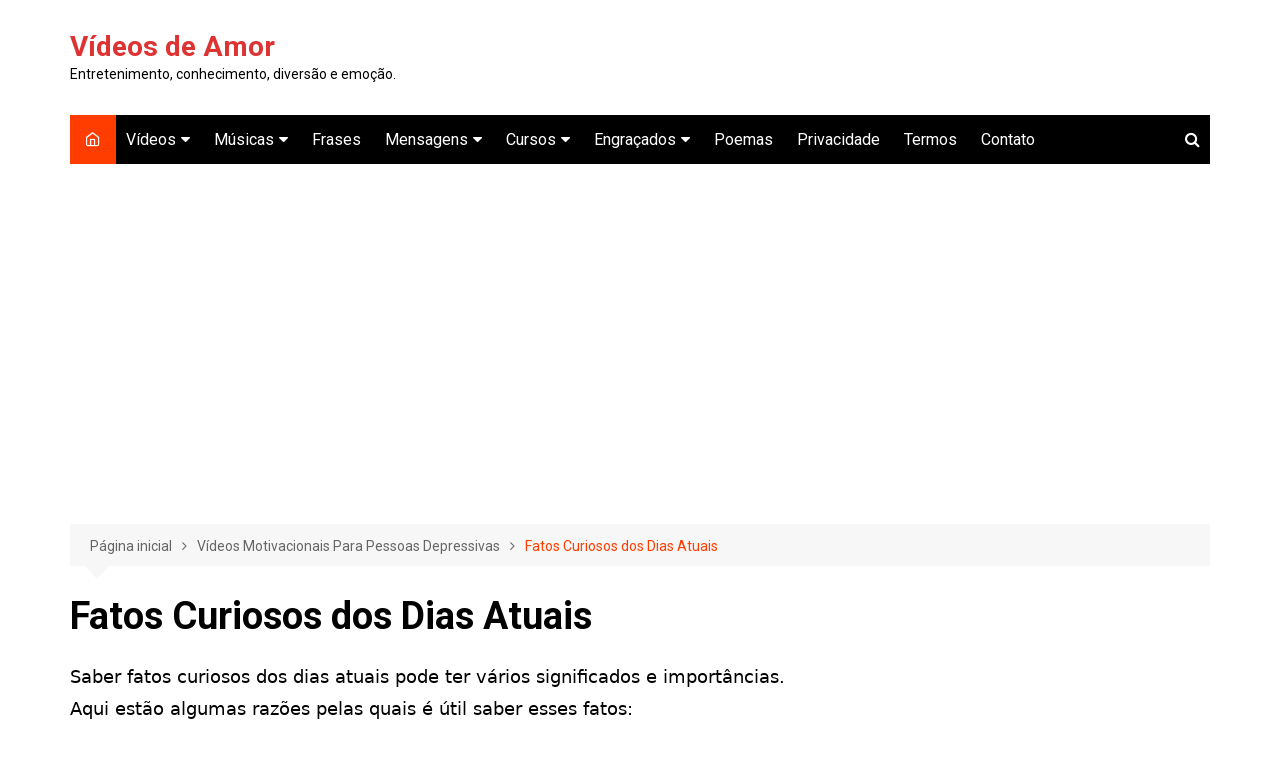

--- FILE ---
content_type: text/html; charset=UTF-8
request_url: https://www.videosdeamor.net.br/fatos-curiosos-dos-dias-atuais/
body_size: 14930
content:
		<!doctype html>
		<html lang="pt-BR">
	 	<head>
		<meta charset="UTF-8">
		<meta name="viewport" content="width=device-width, initial-scale=1">
		<link rel="profile" href="http://gmpg.org/xfn/11">
		<title>Fatos Curiosos dos Dias Atuais &#8211; Vídeos de Amor</title>
<meta name='robots' content='max-image-preview:large' />
<link rel='dns-prefetch' href='//fonts.googleapis.com' />
<link rel="alternate" type="application/rss+xml" title="Feed para Vídeos de Amor &raquo;" href="https://www.videosdeamor.net.br/feed/" />
<link rel="alternate" type="application/rss+xml" title="Feed de comentários para Vídeos de Amor &raquo;" href="https://www.videosdeamor.net.br/comments/feed/" />
<link rel="alternate" type="application/rss+xml" title="Feed de comentários para Vídeos de Amor &raquo; Fatos Curiosos dos Dias Atuais" href="https://www.videosdeamor.net.br/fatos-curiosos-dos-dias-atuais/feed/" />
<link rel="alternate" title="oEmbed (JSON)" type="application/json+oembed" href="https://www.videosdeamor.net.br/wp-json/oembed/1.0/embed?url=https%3A%2F%2Fwww.videosdeamor.net.br%2Ffatos-curiosos-dos-dias-atuais%2F" />
<link rel="alternate" title="oEmbed (XML)" type="text/xml+oembed" href="https://www.videosdeamor.net.br/wp-json/oembed/1.0/embed?url=https%3A%2F%2Fwww.videosdeamor.net.br%2Ffatos-curiosos-dos-dias-atuais%2F&#038;format=xml" />
<style id='wp-img-auto-sizes-contain-inline-css' type='text/css'>
img:is([sizes=auto i],[sizes^="auto," i]){contain-intrinsic-size:3000px 1500px}
/*# sourceURL=wp-img-auto-sizes-contain-inline-css */
</style>

<style id='wp-emoji-styles-inline-css' type='text/css'>

	img.wp-smiley, img.emoji {
		display: inline !important;
		border: none !important;
		box-shadow: none !important;
		height: 1em !important;
		width: 1em !important;
		margin: 0 0.07em !important;
		vertical-align: -0.1em !important;
		background: none !important;
		padding: 0 !important;
	}
/*# sourceURL=wp-emoji-styles-inline-css */
</style>
<link rel='stylesheet' id='wp-block-library-css' href='https://www.videosdeamor.net.br/wp-includes/css/dist/block-library/style.min.css?ver=6.9' type='text/css' media='all' />
<style id='global-styles-inline-css' type='text/css'>
:root{--wp--preset--aspect-ratio--square: 1;--wp--preset--aspect-ratio--4-3: 4/3;--wp--preset--aspect-ratio--3-4: 3/4;--wp--preset--aspect-ratio--3-2: 3/2;--wp--preset--aspect-ratio--2-3: 2/3;--wp--preset--aspect-ratio--16-9: 16/9;--wp--preset--aspect-ratio--9-16: 9/16;--wp--preset--color--black: #000000;--wp--preset--color--cyan-bluish-gray: #abb8c3;--wp--preset--color--white: #ffffff;--wp--preset--color--pale-pink: #f78da7;--wp--preset--color--vivid-red: #cf2e2e;--wp--preset--color--luminous-vivid-orange: #ff6900;--wp--preset--color--luminous-vivid-amber: #fcb900;--wp--preset--color--light-green-cyan: #7bdcb5;--wp--preset--color--vivid-green-cyan: #00d084;--wp--preset--color--pale-cyan-blue: #8ed1fc;--wp--preset--color--vivid-cyan-blue: #0693e3;--wp--preset--color--vivid-purple: #9b51e0;--wp--preset--gradient--vivid-cyan-blue-to-vivid-purple: linear-gradient(135deg,rgb(6,147,227) 0%,rgb(155,81,224) 100%);--wp--preset--gradient--light-green-cyan-to-vivid-green-cyan: linear-gradient(135deg,rgb(122,220,180) 0%,rgb(0,208,130) 100%);--wp--preset--gradient--luminous-vivid-amber-to-luminous-vivid-orange: linear-gradient(135deg,rgb(252,185,0) 0%,rgb(255,105,0) 100%);--wp--preset--gradient--luminous-vivid-orange-to-vivid-red: linear-gradient(135deg,rgb(255,105,0) 0%,rgb(207,46,46) 100%);--wp--preset--gradient--very-light-gray-to-cyan-bluish-gray: linear-gradient(135deg,rgb(238,238,238) 0%,rgb(169,184,195) 100%);--wp--preset--gradient--cool-to-warm-spectrum: linear-gradient(135deg,rgb(74,234,220) 0%,rgb(151,120,209) 20%,rgb(207,42,186) 40%,rgb(238,44,130) 60%,rgb(251,105,98) 80%,rgb(254,248,76) 100%);--wp--preset--gradient--blush-light-purple: linear-gradient(135deg,rgb(255,206,236) 0%,rgb(152,150,240) 100%);--wp--preset--gradient--blush-bordeaux: linear-gradient(135deg,rgb(254,205,165) 0%,rgb(254,45,45) 50%,rgb(107,0,62) 100%);--wp--preset--gradient--luminous-dusk: linear-gradient(135deg,rgb(255,203,112) 0%,rgb(199,81,192) 50%,rgb(65,88,208) 100%);--wp--preset--gradient--pale-ocean: linear-gradient(135deg,rgb(255,245,203) 0%,rgb(182,227,212) 50%,rgb(51,167,181) 100%);--wp--preset--gradient--electric-grass: linear-gradient(135deg,rgb(202,248,128) 0%,rgb(113,206,126) 100%);--wp--preset--gradient--midnight: linear-gradient(135deg,rgb(2,3,129) 0%,rgb(40,116,252) 100%);--wp--preset--font-size--small: 16px;--wp--preset--font-size--medium: 28px;--wp--preset--font-size--large: 32px;--wp--preset--font-size--x-large: 42px;--wp--preset--font-size--larger: 38px;--wp--preset--spacing--20: 0.44rem;--wp--preset--spacing--30: 0.67rem;--wp--preset--spacing--40: 1rem;--wp--preset--spacing--50: 1.5rem;--wp--preset--spacing--60: 2.25rem;--wp--preset--spacing--70: 3.38rem;--wp--preset--spacing--80: 5.06rem;--wp--preset--shadow--natural: 6px 6px 9px rgba(0, 0, 0, 0.2);--wp--preset--shadow--deep: 12px 12px 50px rgba(0, 0, 0, 0.4);--wp--preset--shadow--sharp: 6px 6px 0px rgba(0, 0, 0, 0.2);--wp--preset--shadow--outlined: 6px 6px 0px -3px rgb(255, 255, 255), 6px 6px rgb(0, 0, 0);--wp--preset--shadow--crisp: 6px 6px 0px rgb(0, 0, 0);}:where(.is-layout-flex){gap: 0.5em;}:where(.is-layout-grid){gap: 0.5em;}body .is-layout-flex{display: flex;}.is-layout-flex{flex-wrap: wrap;align-items: center;}.is-layout-flex > :is(*, div){margin: 0;}body .is-layout-grid{display: grid;}.is-layout-grid > :is(*, div){margin: 0;}:where(.wp-block-columns.is-layout-flex){gap: 2em;}:where(.wp-block-columns.is-layout-grid){gap: 2em;}:where(.wp-block-post-template.is-layout-flex){gap: 1.25em;}:where(.wp-block-post-template.is-layout-grid){gap: 1.25em;}.has-black-color{color: var(--wp--preset--color--black) !important;}.has-cyan-bluish-gray-color{color: var(--wp--preset--color--cyan-bluish-gray) !important;}.has-white-color{color: var(--wp--preset--color--white) !important;}.has-pale-pink-color{color: var(--wp--preset--color--pale-pink) !important;}.has-vivid-red-color{color: var(--wp--preset--color--vivid-red) !important;}.has-luminous-vivid-orange-color{color: var(--wp--preset--color--luminous-vivid-orange) !important;}.has-luminous-vivid-amber-color{color: var(--wp--preset--color--luminous-vivid-amber) !important;}.has-light-green-cyan-color{color: var(--wp--preset--color--light-green-cyan) !important;}.has-vivid-green-cyan-color{color: var(--wp--preset--color--vivid-green-cyan) !important;}.has-pale-cyan-blue-color{color: var(--wp--preset--color--pale-cyan-blue) !important;}.has-vivid-cyan-blue-color{color: var(--wp--preset--color--vivid-cyan-blue) !important;}.has-vivid-purple-color{color: var(--wp--preset--color--vivid-purple) !important;}.has-black-background-color{background-color: var(--wp--preset--color--black) !important;}.has-cyan-bluish-gray-background-color{background-color: var(--wp--preset--color--cyan-bluish-gray) !important;}.has-white-background-color{background-color: var(--wp--preset--color--white) !important;}.has-pale-pink-background-color{background-color: var(--wp--preset--color--pale-pink) !important;}.has-vivid-red-background-color{background-color: var(--wp--preset--color--vivid-red) !important;}.has-luminous-vivid-orange-background-color{background-color: var(--wp--preset--color--luminous-vivid-orange) !important;}.has-luminous-vivid-amber-background-color{background-color: var(--wp--preset--color--luminous-vivid-amber) !important;}.has-light-green-cyan-background-color{background-color: var(--wp--preset--color--light-green-cyan) !important;}.has-vivid-green-cyan-background-color{background-color: var(--wp--preset--color--vivid-green-cyan) !important;}.has-pale-cyan-blue-background-color{background-color: var(--wp--preset--color--pale-cyan-blue) !important;}.has-vivid-cyan-blue-background-color{background-color: var(--wp--preset--color--vivid-cyan-blue) !important;}.has-vivid-purple-background-color{background-color: var(--wp--preset--color--vivid-purple) !important;}.has-black-border-color{border-color: var(--wp--preset--color--black) !important;}.has-cyan-bluish-gray-border-color{border-color: var(--wp--preset--color--cyan-bluish-gray) !important;}.has-white-border-color{border-color: var(--wp--preset--color--white) !important;}.has-pale-pink-border-color{border-color: var(--wp--preset--color--pale-pink) !important;}.has-vivid-red-border-color{border-color: var(--wp--preset--color--vivid-red) !important;}.has-luminous-vivid-orange-border-color{border-color: var(--wp--preset--color--luminous-vivid-orange) !important;}.has-luminous-vivid-amber-border-color{border-color: var(--wp--preset--color--luminous-vivid-amber) !important;}.has-light-green-cyan-border-color{border-color: var(--wp--preset--color--light-green-cyan) !important;}.has-vivid-green-cyan-border-color{border-color: var(--wp--preset--color--vivid-green-cyan) !important;}.has-pale-cyan-blue-border-color{border-color: var(--wp--preset--color--pale-cyan-blue) !important;}.has-vivid-cyan-blue-border-color{border-color: var(--wp--preset--color--vivid-cyan-blue) !important;}.has-vivid-purple-border-color{border-color: var(--wp--preset--color--vivid-purple) !important;}.has-vivid-cyan-blue-to-vivid-purple-gradient-background{background: var(--wp--preset--gradient--vivid-cyan-blue-to-vivid-purple) !important;}.has-light-green-cyan-to-vivid-green-cyan-gradient-background{background: var(--wp--preset--gradient--light-green-cyan-to-vivid-green-cyan) !important;}.has-luminous-vivid-amber-to-luminous-vivid-orange-gradient-background{background: var(--wp--preset--gradient--luminous-vivid-amber-to-luminous-vivid-orange) !important;}.has-luminous-vivid-orange-to-vivid-red-gradient-background{background: var(--wp--preset--gradient--luminous-vivid-orange-to-vivid-red) !important;}.has-very-light-gray-to-cyan-bluish-gray-gradient-background{background: var(--wp--preset--gradient--very-light-gray-to-cyan-bluish-gray) !important;}.has-cool-to-warm-spectrum-gradient-background{background: var(--wp--preset--gradient--cool-to-warm-spectrum) !important;}.has-blush-light-purple-gradient-background{background: var(--wp--preset--gradient--blush-light-purple) !important;}.has-blush-bordeaux-gradient-background{background: var(--wp--preset--gradient--blush-bordeaux) !important;}.has-luminous-dusk-gradient-background{background: var(--wp--preset--gradient--luminous-dusk) !important;}.has-pale-ocean-gradient-background{background: var(--wp--preset--gradient--pale-ocean) !important;}.has-electric-grass-gradient-background{background: var(--wp--preset--gradient--electric-grass) !important;}.has-midnight-gradient-background{background: var(--wp--preset--gradient--midnight) !important;}.has-small-font-size{font-size: var(--wp--preset--font-size--small) !important;}.has-medium-font-size{font-size: var(--wp--preset--font-size--medium) !important;}.has-large-font-size{font-size: var(--wp--preset--font-size--large) !important;}.has-x-large-font-size{font-size: var(--wp--preset--font-size--x-large) !important;}
/*# sourceURL=global-styles-inline-css */
</style>

<style id='classic-theme-styles-inline-css' type='text/css'>
/*! This file is auto-generated */
.wp-block-button__link{color:#fff;background-color:#32373c;border-radius:9999px;box-shadow:none;text-decoration:none;padding:calc(.667em + 2px) calc(1.333em + 2px);font-size:1.125em}.wp-block-file__button{background:#32373c;color:#fff;text-decoration:none}
/*# sourceURL=/wp-includes/css/classic-themes.min.css */
</style>
<link rel='stylesheet' id='cream-magazine-style-css' href='https://www.videosdeamor.net.br/wp-content/themes/cream-magazine/style.css?ver=2.0.6' type='text/css' media='all' />
<link rel='stylesheet' id='cream-magazine-fonts-css' href='https://fonts.googleapis.com/css?family=Roboto%3A400%2C400i%2C500%2C500i%2C700%2C700i&#038;subset=latin%2Clatin-ext&#038;ver=6.9' type='text/css' media='all' />
<link rel='stylesheet' id='cream-magazine-main-css' href='https://www.videosdeamor.net.br/wp-content/themes/cream-magazine/assets/dist/css/main.css?ver=2.0.6' type='text/css' media='all' />
<script type="text/javascript" src="https://www.videosdeamor.net.br/wp-includes/js/jquery/jquery.min.js?ver=3.7.1" id="jquery-core-js"></script>
<script type="text/javascript" async='async' src="https://www.videosdeamor.net.br/wp-includes/js/jquery/jquery-migrate.min.js?ver=3.4.1" id="jquery-migrate-js"></script>
<link rel="https://api.w.org/" href="https://www.videosdeamor.net.br/wp-json/" /><link rel="alternate" title="JSON" type="application/json" href="https://www.videosdeamor.net.br/wp-json/wp/v2/posts/22331" /><link rel="EditURI" type="application/rsd+xml" title="RSD" href="https://www.videosdeamor.net.br/xmlrpc.php?rsd" />
<meta name="generator" content="WordPress 6.9" />
<link rel="canonical" href="https://www.videosdeamor.net.br/fatos-curiosos-dos-dias-atuais/" />
<link rel='shortlink' href='https://www.videosdeamor.net.br/?p=22331' />


<!-- This site is optimized with the Schema plugin v1.7.9.6 - https://schema.press -->
<script type="application/ld+json">[{"@context":"http:\/\/schema.org\/","@type":"WPHeader","url":"https:\/\/www.videosdeamor.net.br\/fatos-curiosos-dos-dias-atuais\/","headline":"Fatos Curiosos dos Dias Atuais","description":"Saber fatos curiosos dos dias atuais pode ter vários significados e importâncias. Aqui estão algumas razões pelas quais..."},{"@context":"http:\/\/schema.org\/","@type":"WPFooter","url":"https:\/\/www.videosdeamor.net.br\/fatos-curiosos-dos-dias-atuais\/","headline":"Fatos Curiosos dos Dias Atuais","description":"Saber fatos curiosos dos dias atuais pode ter vários significados e importâncias. Aqui estão algumas razões pelas quais...","copyrightYear":"2020"}]</script>



<!-- This site is optimized with the Schema plugin v1.7.9.6 - https://schema.press -->
<script type="application/ld+json">{"@context":"https:\/\/schema.org\/","@type":"BlogPosting","mainEntityOfPage":{"@type":"WebPage","@id":"https:\/\/www.videosdeamor.net.br\/fatos-curiosos-dos-dias-atuais\/"},"url":"https:\/\/www.videosdeamor.net.br\/fatos-curiosos-dos-dias-atuais\/","headline":"Fatos Curiosos dos Dias Atuais","datePublished":"2020-05-04T10:52:25-03:00","dateModified":"2023-03-16T22:01:10-03:00","publisher":{"@type":"Organization","@id":"https:\/\/www.videosdeamor.net.br\/#organization","name":"Vídeos De Amor","logo":{"@type":"ImageObject","url":"https:\/\/www.videosdeamor.net.br\/wp-content\/uploads\/2017\/10\/vídeos-de-amor-LOGO.png","width":600,"height":60}},"image":{"@type":"ImageObject","url":"https:\/\/www.videosdeamor.net.br\/wp-content\/uploads\/2020\/05\/Fatos-Curiosos-dos-Dias-Atuais.png","width":696,"height":324},"articleSection":"Vídeos Motivacionais Para Pessoas Depressivas","keywords":"Auto-ajuda, Desenvolvimento pessoal, Vídeos","description":"Saber fatos curiosos dos dias atuais pode ter vários significados e importâncias. Aqui estão algumas razões pelas quais é útil saber esses fatos: Consciência e conhecimento: Saber fatos curiosos pode ajudá-lo a se manter atualizado sobre o que está acontecendo no mundo ao seu redor. Isso pode aumentar sua","author":{"@type":"Person","name":"Vídeos De Amor","url":"https:\/\/www.videosdeamor.net.br\/author\/andrepadilha\/","description":"Empresário, blogueiro e amante da vida. Costumo compartilhar de informações de relevãncia para vários públicos, tendo como missão ajudar ao maior número de pessoas que gostam da vida!","image":{"@type":"ImageObject","url":"https:\/\/secure.gravatar.com\/avatar\/ebe03a68b886febbe95825c038db73e56f7829961c806be340d5670cd87e68d2?s=96&d=mm&r=g","height":96,"width":96},"sameAs":["https:\/\/www.videosdeamor.net.br","https:\/\/plus.google.com\/111625347146843485976","https:\/\/www.facebook.com\/videosdeamoremusicas","https:\/\/twitter.com\/videosdeamores"]},"commentCount":"1"}</script>

<link rel="pingback" href="https://www.videosdeamor.net.br/xmlrpc.php">		<style>
							button,
				input[type="button"],
				input[type="reset"],
				input[type="submit"],
				.primary-navigation > ul > li.home-btn,
				.cm_header_lay_three .primary-navigation > ul > li.home-btn,
				.news_ticker_wrap .ticker_head,
				#toTop,
				.section-title h2::after,
				.sidebar-widget-area .widget .widget-title h2::after,
				.footer-widget-container .widget .widget-title h2::after,
				#comments div#respond h3#reply-title::after,
				#comments h2.comments-title:after,
				.post_tags a,
				.owl-carousel .owl-nav button.owl-prev, 
				.owl-carousel .owl-nav button.owl-next,
				.cm_author_widget .author-detail-link a,
				.error_foot form input[type="submit"], 
				.widget_search form input[type="submit"],
				.header-search-container input[type="submit"],
				.trending_widget_carousel .owl-dots button.owl-dot,
				.pagination .page-numbers.current,
				.post-navigation .nav-links .nav-previous a, 
				.post-navigation .nav-links .nav-next a,
				#comments form input[type="submit"],
				footer .widget.widget_search form input[type="submit"]:hover,
				.widget_product_search .woocommerce-product-search button[type="submit"],
				.woocommerce ul.products li.product .button,
				.woocommerce .woocommerce-pagination ul.page-numbers li span.current,
				.woocommerce .product div.summary .cart button.single_add_to_cart_button,
				.woocommerce .product div.woocommerce-tabs div.panel #reviews #review_form_wrapper .comment-form p.form-submit .submit,
				.woocommerce .product section.related > h2::after,
				.woocommerce .cart .button:hover, 
				.woocommerce .cart .button:focus, 
				.woocommerce .cart input.button:hover, 
				.woocommerce .cart input.button:focus, 
				.woocommerce #respond input#submit:hover, 
				.woocommerce #respond input#submit:focus, 
				.woocommerce button.button:hover, 
				.woocommerce button.button:focus, 
				.woocommerce input.button:hover, 
				.woocommerce input.button:focus,
				.woocommerce #respond input#submit.alt:hover, 
				.woocommerce a.button.alt:hover, 
				.woocommerce button.button.alt:hover, 
				.woocommerce input.button.alt:hover,
				.woocommerce a.remove:hover,
				.woocommerce-account .woocommerce-MyAccount-navigation ul li.is-active a,
				.woocommerce a.button:hover, 
				.woocommerce a.button:focus,
				.widget_product_tag_cloud .tagcloud a:hover, 
				.widget_product_tag_cloud .tagcloud a:focus,
				.woocommerce .widget_price_filter .price_slider_wrapper .ui-slider .ui-slider-handle,
				.error_page_top_portion,
				.primary-navigation ul li a span.menu-item-description {

					background-color: #FF3D00;
				}
				

				a:hover,
				.post_title h2 a:hover,
				.post_title h2 a:focus,
				.post_meta li a:hover,
				.post_meta li a:focus,
				ul.social-icons li a[href*=".com"]:hover::before,
				.ticker_carousel .owl-nav button.owl-prev i, 
				.ticker_carousel .owl-nav button.owl-next i,
				.news_ticker_wrap .ticker_items .item a:hover,
				.news_ticker_wrap .ticker_items .item a:focus,
				.cm_banner .post_title h2 a:hover,
				.cm_banner .post_meta li a:hover,
				.cm_middle_post_widget_one .post_title h2 a:hover, 
				.cm_middle_post_widget_one .post_meta li a:hover,
				.cm_middle_post_widget_three .post_thumb .post-holder a:hover,
				.cm_middle_post_widget_three .post_thumb .post-holder a:focus,
				.cm_middle_post_widget_six .middle_widget_six_carousel .item .card .card_content a:hover, 
				.cm_middle_post_widget_six .middle_widget_six_carousel .item .card .card_content a:focus,
				.cm_post_widget_twelve .card .post-holder a:hover, 
				.cm_post_widget_twelve .card .post-holder a:focus,
				.cm_post_widget_seven .card .card_content a:hover, 
				.cm_post_widget_seven .card .card_content a:focus,
				.copyright_section a:hover,
				.footer_nav ul li a:hover,
				.breadcrumb ul li:last-child span,
				.pagination .page-numbers:hover,
				#comments ol.comment-list li article footer.comment-meta .comment-metadata span.edit-link a:hover,
				#comments ol.comment-list li article .reply a:hover,
				.social-share ul li a:hover,
				ul.social-icons li a:hover,
				ul.social-icons li a:focus,
				.woocommerce ul.products li.product a:hover,
				.woocommerce ul.products li.product .price,
				.woocommerce .woocommerce-pagination ul.page-numbers li a.page-numbers:hover,
				.woocommerce div.product p.price, 
				.woocommerce div.product span.price,
				.video_section .video_details .post_title h2 a:hover,
				.primary-navigation.dark li a:hover,
				footer .footer_inner a:hover,
				.footer-widget-container ul.post_meta li:hover span, 
				.footer-widget-container ul.post_meta li:hover a,
				ul.post_meta li a:hover,
				.cm-post-widget-two .big-card .post-holder .post_title h2 a:hover,
				.cm-post-widget-two .big-card .post_meta li a:hover,
				.copyright_section .copyrights a,
				.breadcrumb ul li a:hover, 
				.breadcrumb ul li a:hover span {

					color: #FF3D00;
				}
				
				.ticker_carousel .owl-nav button.owl-prev, 
				.ticker_carousel .owl-nav button.owl-next,
				.error_foot form input[type="submit"], 
				.widget_search form input[type="submit"],
				.pagination .page-numbers:hover,
				#comments form input[type="submit"],
				.social-share ul li a:hover,
				.header-search-container .search-form-entry,
				.widget_product_search .woocommerce-product-search button[type="submit"],
				.woocommerce .woocommerce-pagination ul.page-numbers li span.current,
				.woocommerce .woocommerce-pagination ul.page-numbers li a.page-numbers:hover,
				.woocommerce a.remove:hover,
				.ticker_carousel .owl-nav button.owl-prev:hover, 
				.ticker_carousel .owl-nav button.owl-next:hover,
				footer .widget.widget_search form input[type="submit"]:hover,
				.trending_widget_carousel .owl-dots button.owl-dot,
				.the_content blockquote,
				.widget_tag_cloud .tagcloud a:hover {

					border-color: #FF3D00;
				}
								header .mask {
					background-color: rgba(0,0,0,0.2);
				}
								.site-description {

					color: #000000;
				}
								body {

					font-family: Roboto;
				}
								h1, 
				h2, 
				h3, 
				h4, 
				h5, 
				h6, 
				.site-title {

					font-family: Roboto;
				}
									.entry_cats ul.post-categories li a {

						background-color: #FF3D00;
					}
										.entry_cats ul.post-categories li a {

						color: #fff;
					}
										.entry_cats ul.post-categories li a:hover {

						background-color: #010101;
					}
										.entry_cats ul.post-categories li a:hover {

						color: #fff;
					}
					
				.the_content a,
				.the_content a {

					color: #ff3d00;
				}
								.the_content a:hover,
				.the_content a:hover {

					color: #010101;
				}
						</style>
				<style type="text/css">
					.site-title a {
				color: #dd3333;
			}

			.site-description {
				color: #000000			}
				</style>
		<meta name="redi-version" content="1.2.7" />

<!-- This site is optimized with the Schema plugin v1.7.9.6 - https://schema.press -->
<script type="application/ld+json">{
    "@context": "http://schema.org",
    "@type": "BreadcrumbList",
    "itemListElement": [
        {
            "@type": "ListItem",
            "position": 1,
            "item": {
                "@id": "https://www.videosdeamor.net.br",
                "name": "Home"
            }
        },
        {
            "@type": "ListItem",
            "position": 2,
            "item": {
                "@id": "https://www.videosdeamor.net.br/fatos-curiosos-dos-dias-atuais/",
                "name": "Fatos Curiosos dos Dias Atuais",
                "image": "https://www.videosdeamor.net.br/wp-content/uploads/2020/05/Fatos-Curiosos-dos-Dias-Atuais.png"
            }
        }
    ]
}</script>

<link rel="icon" href="https://www.videosdeamor.net.br/wp-content/uploads/2023/03/cropped-VIDEOS_DE_AMOR_LOGO-32x32.png" sizes="32x32" />
<link rel="icon" href="https://www.videosdeamor.net.br/wp-content/uploads/2023/03/cropped-VIDEOS_DE_AMOR_LOGO-192x192.png" sizes="192x192" />
<link rel="apple-touch-icon" href="https://www.videosdeamor.net.br/wp-content/uploads/2023/03/cropped-VIDEOS_DE_AMOR_LOGO-180x180.png" />
<meta name="msapplication-TileImage" content="https://www.videosdeamor.net.br/wp-content/uploads/2023/03/cropped-VIDEOS_DE_AMOR_LOGO-270x270.png" />
		<style type="text/css" id="wp-custom-css">
			p {font-size: 18px;}
li {font-size: 18px;}
.moretag {color: #ff5722;}
.moretag:hover{color: blue;font-weight: bold;}
.wp-block-button__link {
    color: #fff;
    background-color: #ff5722;
    border-radius: 9px;
    box-shadow: none;
    text-decoration: none;
    padding: calc(0.667em + 2px) calc(1.333em + 9px);
    font-size: 1.125em;		</style>
			</head>
 	 		<body class="wp-singular post-template-default single single-post postid-22331 single-format-standard wp-embed-responsive wp-theme-cream-magazine cm-mobile-content-sidebar right-sidebar">
                        <a class="skip-link screen-reader-text" href="#content">Ir para o conteúdo</a>
         		<div class="page-wrapper">
 	<header class="general-header cm-header-style-one">
        <div class="cm-container">
        <div class="logo-container">
            <div class="row align-items-center">
                <div class="cm-col-lg-4 cm-col-12">
                     		<div class="logo">
 			                    <span class="site-title"><a href="https://www.videosdeamor.net.br/" rel="home">Vídeos de Amor</a></span>
                    	                <p class="site-description">Entretenimento, conhecimento, diversão e emoção.</p>
					        </div><!-- .logo -->
 		                </div><!-- .col -->
                            </div><!-- .row -->
        </div><!-- .logo-container -->
        <nav class="main-navigation">
            <div id="main-nav" class="primary-navigation">
                <ul id="menu-menu-do-site" class=""><li class="home-btn"><a href="https://www.videosdeamor.net.br/"><i class="feather icon-home" aria-hidden="true"></i></a></li><li id="menu-item-11746" class="menu-item menu-item-type-taxonomy menu-item-object-category menu-item-has-children menu-item-11746"><a target="_blank" href="https://www.videosdeamor.net.br/category/videos-legais-do-zap/" title="Vídeos legais">Vídeos</a>
<ul class="sub-menu">
	<li id="menu-item-8846" class="menu-item menu-item-type-taxonomy menu-item-object-category menu-item-8846"><a target="_blank" href="https://www.videosdeamor.net.br/category/videos-romanticos-de-amor/">Vídeos românticos de amor</a></li>
	<li id="menu-item-1842" class="menu-item menu-item-type-taxonomy menu-item-object-category menu-item-1842"><a target="_blank" href="https://www.videosdeamor.net.br/category/videos-de-amor-romanticos/">Vídeos de amor românticos</a></li>
	<li id="menu-item-1843" class="menu-item menu-item-type-taxonomy menu-item-object-category menu-item-1843"><a target="_blank" href="https://www.videosdeamor.net.br/category/videos-romanticos-com-amor/">Vídeos românticos com amor</a></li>
	<li id="menu-item-11307" class="menu-item menu-item-type-taxonomy menu-item-object-category current-post-ancestor current-menu-parent current-post-parent menu-item-11307"><a target="_blank" href="https://www.videosdeamor.net.br/category/videos-motivacionais-para-pessoas-depressivas/">Vídeos motivacionais</a></li>
	<li id="menu-item-16565" class="menu-item menu-item-type-taxonomy menu-item-object-category menu-item-16565"><a target="_blank" href="https://www.videosdeamor.net.br/category/videos-legais-do-zap/">Vídeos Legais Do Zap</a></li>
</ul>
</li>
<li id="menu-item-14665" class="menu-item menu-item-type-taxonomy menu-item-object-category menu-item-has-children menu-item-14665"><a target="_blank" href="https://www.videosdeamor.net.br/category/musicas-romanticas-internacionais/" title="Músicas românticas internacionais">Músicas</a>
<ul class="sub-menu">
	<li id="menu-item-16877" class="menu-item menu-item-type-taxonomy menu-item-object-category menu-item-16877"><a target="_blank" href="https://www.videosdeamor.net.br/category/videos-de-henrique-e-juliano/">Vídeos De Henrique e Juliano</a></li>
	<li id="menu-item-1844" class="menu-item menu-item-type-taxonomy menu-item-object-category menu-item-1844"><a target="_blank" href="https://www.videosdeamor.net.br/category/videos-de-musica-romantica/">Vídeos de música</a></li>
</ul>
</li>
<li id="menu-item-6836" class="menu-item menu-item-type-taxonomy menu-item-object-category menu-item-6836"><a target="_blank" href="https://www.videosdeamor.net.br/category/frases-de-amor-em-video/" title="Frases de amor em vídeo">Frases</a></li>
<li id="menu-item-13890" class="menu-item menu-item-type-taxonomy menu-item-object-category menu-item-has-children menu-item-13890"><a target="_blank" href="https://www.videosdeamor.net.br/category/mensagens-de-amor-para-namorada/" title="Mensagens de amor">Mensagens</a>
<ul class="sub-menu">
	<li id="menu-item-19894" class="menu-item menu-item-type-taxonomy menu-item-object-category menu-item-19894"><a target="_blank" href="https://www.videosdeamor.net.br/category/mensagens-de-amor-para-namorada/">Mensagens de amor para namorada</a></li>
	<li id="menu-item-19896" class="menu-item menu-item-type-taxonomy menu-item-object-category menu-item-19896"><a target="_blank" href="https://www.videosdeamor.net.br/category/mensagens-de-natal/">Mensagens de Natal</a></li>
	<li id="menu-item-19895" class="menu-item menu-item-type-taxonomy menu-item-object-category menu-item-19895"><a target="_blank" href="https://www.videosdeamor.net.br/category/mensagens-de-ano-novo/">Mensagens de ano novo</a></li>
</ul>
</li>
<li id="menu-item-6523" class="menu-item menu-item-type-taxonomy menu-item-object-category menu-item-has-children menu-item-6523"><a target="_blank" href="https://www.videosdeamor.net.br/category/videos-de-cursos-online/" title="Vídeos de cursos online">Cursos</a>
<ul class="sub-menu">
	<li id="menu-item-14823" class="menu-item menu-item-type-taxonomy menu-item-object-category menu-item-14823"><a target="_blank" href="https://www.videosdeamor.net.br/category/videos-de-emagrecimento-com-reeducacao-alimentar/">Emagrecer</a></li>
</ul>
</li>
<li id="menu-item-4105" class="menu-item menu-item-type-taxonomy menu-item-object-category menu-item-has-children menu-item-4105"><a target="_blank" href="https://www.videosdeamor.net.br/category/videos-engracados-do-youtube/" title="Vídeos engraçados">Engraçados</a>
<ul class="sub-menu">
	<li id="menu-item-16566" class="menu-item menu-item-type-taxonomy menu-item-object-category menu-item-16566"><a target="_blank" href="https://www.videosdeamor.net.br/category/videos-engracados-do-youtube/">Vídeos Engraçados Do Youtube</a></li>
</ul>
</li>
<li id="menu-item-12857" class="menu-item menu-item-type-taxonomy menu-item-object-category menu-item-12857"><a target="_blank" href="https://www.videosdeamor.net.br/category/poemas-de-amor-para-namorada/" title="Poemas de amor">Poemas</a></li>
<li id="menu-item-26200" class="menu-item menu-item-type-post_type menu-item-object-page menu-item-privacy-policy menu-item-26200"><a target="_blank" rel="privacy-policy" href="https://www.videosdeamor.net.br/politica-de-privacidade/" title="Política de Privacidade">Privacidade</a></li>
<li id="menu-item-26202" class="menu-item menu-item-type-post_type menu-item-object-page menu-item-26202"><a target="_blank" href="https://www.videosdeamor.net.br/termos-e-condicoes/" title="Termos e Condições">Termos</a></li>
<li id="menu-item-26201" class="menu-item menu-item-type-post_type menu-item-object-page menu-item-26201"><a target="_blank" href="https://www.videosdeamor.net.br/contato/" title="Página de Contato">Contato</a></li>
</ul>            </div><!-- .primary-navigation -->
            <div class="header-search-container">
                <div class="search-form-entry">
                    <form role="search" class="cm-search-form" method="get" action="https://www.videosdeamor.net.br/"><input type="search" name="s" placeholder="Escreva aqui" value"" ><button type="submit" class="cm-submit-btn"><i class="feather icon-search"></i></button></form>                </div><!-- // search-form-entry -->
            </div><!-- .search-container -->
        </nav><!-- .main-navigation -->
    </div><!-- .cm-container -->
</header><!-- .general-header --> 		<div id="content" class="site-content">
		    <div class="cm-container">
        <div class="inner-page-wrapper">
            <div id="primary" class="content-area">
                <main id="main" class="site-main">
                    <br><script async src="https://pagead2.googlesyndication.com/pagead/js/adsbygoogle.js?client=ca-pub-5956085430637530"
     crossorigin="anonymous"></script>
<!-- SVDAPOSTS -->
<ins class="adsbygoogle"
     style="display:block;background-color:transparent"
     data-ad-client="ca-pub-5956085430637530"
     data-ad-slot="6279631334"
     data-ad-format="auto"
     data-full-width-responsive="true"></ins>
<script>
     (adsbygoogle = window.adsbygoogle || []).push({});
</script><br>
                    <div class="cm_post_page_lay_wrap">
                         			<div class="breadcrumb">
	            <nav role="navigation" aria-label="Caminhos de navegação" class="breadcrumb-trail breadcrumbs" itemprop="breadcrumb"><ul class="trail-items" itemscope itemtype="http://schema.org/BreadcrumbList"><meta name="numberOfItems" content="3" /><meta name="itemListOrder" content="Ascending" /><li itemprop="itemListElement" itemscope itemtype="http://schema.org/ListItem" class="trail-item trail-begin"><a href="https://www.videosdeamor.net.br/" rel="home" itemprop="item"><span itemprop="name">Página inicial</span></a><meta itemprop="position" content="1" /></li><li itemprop="itemListElement" itemscope itemtype="http://schema.org/ListItem" class="trail-item"><a href="https://www.videosdeamor.net.br/category/videos-motivacionais-para-pessoas-depressivas/" itemprop="item"><span itemprop="name">Vídeos Motivacionais Para Pessoas Depressivas</span></a><meta itemprop="position" content="2" /></li><li itemprop="itemListElement" itemscope itemtype="http://schema.org/ListItem" class="trail-item trail-end"><a href="https://www.videosdeamor.net.br/fatos-curiosos-dos-dias-atuais" itemprop="item"><span itemprop="name">Fatos Curiosos dos Dias Atuais</span></a><meta itemprop="position" content="3" /></li></ul></nav>	        </div><!-- .breadcrumb -->
 			                        <div class="single-container">
                            <div class="row">  
                                <div class="cm-col-lg-8 cm-col-12 sticky_portion cm-order-1-mobile-tablet">
                                    <div class="content-entry">
	<article id="post-22331" class="post-detail post-22331 post type-post status-publish format-standard has-post-thumbnail hentry category-videos-motivacionais-para-pessoas-depressivas tag-auto-ajuda tag-desenvolvimento-pessoal tag-videos">
	    <div class="the_title">
	        <h1>Fatos Curiosos dos Dias Atuais</h1>
	    </div><!-- .the_title -->
	    			<div class="cm-post-meta">
				<ul class="post_meta">
							        </ul><!-- .post_meta -->
		    </div><!-- .meta -->
				    	    <div class="the_content">
	    	<p>Saber fatos curiosos dos dias atuais pode ter vários significados e importâncias. Aqui estão algumas razões pelas quais é útil saber esses fatos:</p>
<p>Consciência e conhecimento: Saber fatos curiosos pode ajudá-lo a se manter atualizado sobre <a href="https://g1.globo.com/mundo/" target="_blank" rel="noopener">o que está acontecendo no mundo</a> ao seu redor. Isso pode aumentar sua consciência e conhecimento sobre eventos importantes ou tendências que afetam sua vida e comunidade.</p>
<p>Conversas e conexões sociais: Pode ser um ótimo ponto de partida para conversas e conexões sociais. Você pode compartilhar fatos interessantes com amigos, familiares e colegas, o que pode levar a conversas significativas e relacionamentos mais profundos.</p>
<p>Diversão e entretenimento: Aprender fatos curiosos pode ser divertido e entretenido. Pode ajudá-lo a aprender coisas novas, <a href="https://brainly.com.br/tarefa/28522917" target="_blank" rel="noopener">ampliar sua compreensão do mundo</a> e expandir seus interesses.</p>
<p>Desenvolvimento pessoal: Saber fatos curiosos pode ser uma forma de desenvolvimento pessoal. Ao aprender novos fatos e informações, você pode desenvolver habilidades de pesquisa, curiosidade intelectual e criatividade.</p>
<p>Compreensão e empatia: Saber fatos curiosos sobre outras culturas e comunidades pode ajudá-lo a compreendê-las melhor e a cultivar empatia. Isso pode levar a uma maior compreensão e tolerância em relação às diferenças culturais e étnicas.</p>
<p>Estímulo à criatividade: Pode estimular sua criatividade e imaginação. Isso pode levar a novas ideias e projetos criativos em sua vida pessoal ou profissional.</p>
<p>Desenvolvimento de habilidades de comunicação: Compartilhar fatos curiosos pode ajudá-lo a desenvolver habilidades de comunicação. Você pode aprender a explicar informações complexas de maneira clara e acessível para outras pessoas.</p>
<p>Inspiração para ação: Pode inspirá-lo a agir e fazer a diferença. Você pode se sentir motivado a ajudar em uma causa social ou a fazer mudanças positivas em sua comunidade.</p>
<p>Aumento da inteligência emocional: Saber fatos curiosos pode aumentar sua inteligência emocional. Isso pode ajudá-lo a se conectar melhor com as pessoas, entender melhor as emoções dos outros e gerenciar melhor suas próprias emoções.</p>
<p>Melhoria da memória: Pode melhorar sua memória. Aprender novas informações pode ajudar a fortalecer as conexões neurais em seu cérebro, o que pode melhorar sua capacidade de lembrar informações importantes.</p>
<p>Em geral, saber fatos curiosos dos dias atuais pode ser uma maneira divertida e útil de se manter informado e envolvido no mundo ao seu redor. Além disso, pode levar a uma variedade de benefícios pessoais, sociais e profissionais que podem melhorar sua qualidade de vida e felicidade.</p>
<p><iframe title="105 Curiosidades Que Precisei Checar Para Acreditar" width="640" height="360" src="https://www.youtube.com/embed/XQdzHcjQusI?feature=oembed" frameborder="0" allow="accelerometer; autoplay; clipboard-write; encrypted-media; gyroscope; picture-in-picture; web-share" referrerpolicy="strict-origin-when-cross-origin" allowfullscreen></iframe></p>
<h2>Fatos Curiosos dos Dias Atuais</h2>
<p>Aqui estão alguns fatos curiosos dos dias atuais:</p>
<ul>
<li>A Dinamarca é o país mais feliz do mundo, de acordo com o Relatório Mundial da Felicidade da ONU de 2021.</li>
<li>O Google processa mais de 3,5 bilhões de pesquisas por dia.</li>
<li>O site de streaming de música Spotify tem mais de 345 milhões de usuários ativos mensais.</li>
<li>Mais de 90% dos dispositivos móveis do mundo usam o sistema operacional Android, desenvolvido pelo Google.</li>
<li>A SpaceX, empresa de exploração espacial do bilionário Elon Musk, se tornou a primeira empresa privada a enviar astronautas para o espaço em uma missão tripulada.</li>
<li>Em 2020, a Tesla, outra empresa de Musk, se tornou a montadora de carros mais valiosa do mundo em valor de mercado.</li>
<li>A pandemia de COVID-19 afetou drasticamente a economia global, levando a um aumento acentuado no número de pessoas desempregadas em todo o mundo.</li>
<li>A rainha Elizabeth II do Reino Unido tem mais de 95 anos e é a monarca reinante mais longeva da história britânica.</li>
<li>O filme &#8220;Nomadland&#8221; ganhou o prêmio de Melhor Filme no Oscar de 2021, tornando-se o primeiro filme dirigido por uma mulher asiática a ganhar o prêmio.</li>
<li>O veganismo e o vegetarianismo estão se tornando cada vez mais populares em todo o mundo, com muitas pessoas buscando uma dieta mais saudável e sustentável.</li>
</ul>
<p>A cada dia surgem novas descobertas e acontecimentos interessantes em todo o mundo, e ficar atualizado sobre essas informações pode ser uma forma divertida e útil de aprender sobre o mundo em que vivemos.</p>
<ul>
<li>A Finlândia é o país mais seguro do mundo, de acordo com o Índice Global da Paz de 2020.</li>
<li>Em 2020, o WhatsApp atingiu a marca de 2 bilhões de usuários ativos em todo o mundo.</li>
<li>A Apple se tornou a primeira empresa de capital aberto a atingir um valor de mercado de US $ 2 trilhões em agosto de 2020.</li>
<li>Em 2019, a ativista sueca Greta Thunberg foi indicada para o Prêmio Nobel da Paz por seu ativismo em relação à crise climática.</li>
<li>A NASA está planejando enviar humanos para Marte na década de 2030, em uma missão conhecida como &#8220;Programa Artemis&#8221;.</li>
<li>A pandemia de COVID-19 levou a uma rápida transição para o trabalho remoto, com muitas empresas adotando o trabalho remoto em tempo integral ou em tempo parcial.</li>
<li>O TikTok, um aplicativo de compartilhamento de vídeo, se tornou extremamente popular em todo o mundo, especialmente entre a geração mais jovem.</li>
<li>O Bitcoin, uma criptomoeda descentralizada, atingiu um recorde histórico em abril de 2021, com um valor de mais de US $ 60.000 por unidade.</li>
<li>A pandemia de COVID-19 levou a um aumento acentuado no número de pessoas que adotam animais de estimação, com muitos abrigos de animais relatando um aumento na demanda.</li>
<li>A Índia recentemente ultrapassou a China como o país mais populoso do mundo, com uma população de mais de 1,3 bilhão de pessoas.</li>
</ul>
<p>Estes são apenas mais alguns exemplos de fatos curiosos dos dias atuais. Pode ser uma maneira fascinante de entender a sociedade e o progresso humano.</p>
<ul>
<li>Em maio de 2021, a China lançou com sucesso sua primeira missão tripulada para sua nova estação espacial, que está prevista para ser concluída em 2022.</li>
<li>Em 2021, Jeff Bezos, fundador da Amazon, anunciou que deixaria seu cargo como CEO da empresa para se concentrar em outros projetos, incluindo a Blue Origin, sua empresa de turismo espacial.</li>
<li>Em janeiro de 2021, Kamala Harris se tornou a primeira mulher, a primeira pessoa negra e a primeira pessoa de ascendência sul-asiática a ser eleita vice-presidente dos Estados Unidos.</li>
<li>Em 2021, o rover Perseverance da NASA pousou com sucesso em Marte, iniciando uma missão para procurar sinais de vida passada no planeta vermelho.</li>
<li>A indústria da tecnologia continuou a crescer rapidamente em 2021, com empresas como Amazon, Apple, Facebook e Alphabet (empresa-mãe do Google) tendo um valor de mercado combinado de quase US $ 8 trilhões.</li>
<li>A pandemia de COVID-19 levou a uma série de inovações em tecnologia, incluindo vacinas de RNA mensageiro, testes rápidos e o uso de inteligência artificial para rastrear a propagação do vírus.</li>
<li>Em 2020, a Black Lives Matter se tornou um movimento global em resposta à morte de George Floyd e outros afro-americanos desarmados nas mãos da polícia.</li>
<li>Em 2021, a ONU anunciou que a temperatura global média pode atingir o limite crítico de 1,5 graus Celsius acima dos níveis pré-industriais nos próximos anos, tornando ainda mais urgente a necessidade de reduzir as emissões de gases de efeito estufa.</li>
<li>A gigante chinesa de tecnologia Huawei enfrentou uma série de restrições comerciais nos Estados Unidos e em outros países em 2020 e 2021, o que levou a uma queda significativa nas vendas de smartphones da empresa.</li>
<li>O movimento #MeToo, que começou em 2017 em resposta a alegações de assédio sexual contra Harvey Weinstein e outros, continuou a influenciar a cultura em 2021, levando a uma série de mudanças nas indústrias de entretenimento, política e negócios.</li>
</ul>
<p>Veja também:</p>
<ul>
<li><a href="https://www.videosdeamor.net.br/6-coisas-que-voce-deve-manter-em-segredo/">Coisas que Você Deve Manter em Segredo</a></li>
</ul>
	    </div><!-- .the_content -->
	    					<div class="post_tags">
						<a href="https://www.videosdeamor.net.br/tag/auto-ajuda/" rel="tag">Auto-ajuda</a><a href="https://www.videosdeamor.net.br/tag/desenvolvimento-pessoal/" rel="tag">Desenvolvimento pessoal</a><a href="https://www.videosdeamor.net.br/tag/videos/" rel="tag">Vídeos</a>					</div><!-- .post_tags -->
						</article><!-- #post-22331 -->
</div><!-- .content-entry -->
	<nav class="navigation post-navigation" aria-label="Posts">
		<h2 class="screen-reader-text">Navegação de Post</h2>
		<div class="nav-links"><div class="nav-previous"><a href="https://www.videosdeamor.net.br/terceira-guerra-mundial/" rel="prev">Anterior</a></div><div class="nav-next"><a href="https://www.videosdeamor.net.br/como-ajudar-alguem/" rel="next">Próximo</a></div></div>
	</nav>    <section class="cm_related_post_container">
        <div class="section_inner">
        	        		<div class="section-title">
	                <h2>Veja mais!</h2>
	            </div><!-- .section-title -->
        		            <div class="row">
            						<div class="cm-col-lg-6 cm-col-md-6 cm-col-12">
	                    <div class="card">
					       <div class="post_thumb">
						       		 	<a href="https://www.videosdeamor.net.br/os-perigos-da-paixao-que-cega/">
	 		<figure class="imghover image-holder" style="padding-bottom: 55.555555555556%;">
			 	<img class="lazy-image" src="" data-src="https://www.videosdeamor.net.br/wp-content/uploads/2024/01/Os-Perigos-da-Paixao-Que-Cega.jpg" data-srcset="https://www.videosdeamor.net.br/wp-content/uploads/2024/01/Os-Perigos-da-Paixao-Que-Cega.jpg 450w, https://www.videosdeamor.net.br/wp-content/uploads/2024/01/Os-Perigos-da-Paixao-Que-Cega-300x167.jpg 300w, https://www.videosdeamor.net.br/wp-content/uploads/2024/01/Os-Perigos-da-Paixao-Que-Cega-150x83.jpg 150w" sizes="(max-width: 450px) 100vw, 450px" alt="Os Perigos da Paixão Que Cega" width="450" height="250">
			 	<noscript>
			 		<img src="https://www.videosdeamor.net.br/wp-content/uploads/2024/01/Os-Perigos-da-Paixao-Que-Cega.jpg" srcset="https://www.videosdeamor.net.br/wp-content/uploads/2024/01/Os-Perigos-da-Paixao-Que-Cega.jpg 450w, https://www.videosdeamor.net.br/wp-content/uploads/2024/01/Os-Perigos-da-Paixao-Que-Cega-300x167.jpg 300w, https://www.videosdeamor.net.br/wp-content/uploads/2024/01/Os-Perigos-da-Paixao-Que-Cega-150x83.jpg 150w" class="image-fallback" alt="Os Perigos da Paixão Que Cega">
			 	</noscript>
		 	</figure>
	 	</a>
							        </div><!-- .post_thumb.imghover -->
					        <div class="card_content">
				       							                <div class="post_title">
				                    <h2><a href="https://www.videosdeamor.net.br/os-perigos-da-paixao-que-cega/">Os Perigos da Paixão Que Cega</a></h2>
				                </div><!-- .post_title -->
				                			<div class="cm-post-meta">
				<ul class="post_meta">
							        </ul><!-- .post_meta -->
		    </div><!-- .meta -->
				 
					        </div><!-- .card_content -->
					    </div><!-- .card -->
	                </div><!-- .col -->
										<div class="cm-col-lg-6 cm-col-md-6 cm-col-12">
	                    <div class="card">
					       <div class="post_thumb">
						       		 	<a href="https://www.videosdeamor.net.br/como-anda-a-sua-saude-mental/">
	 		<figure class="imghover image-holder" style="padding-bottom: 55.555555555556%;">
			 	<img class="lazy-image" src="" data-src="https://www.videosdeamor.net.br/wp-content/uploads/2024/01/Como-Anda-a-Sua-Saude-Mental.jpg" data-srcset="https://www.videosdeamor.net.br/wp-content/uploads/2024/01/Como-Anda-a-Sua-Saude-Mental.jpg 450w, https://www.videosdeamor.net.br/wp-content/uploads/2024/01/Como-Anda-a-Sua-Saude-Mental-300x167.jpg 300w, https://www.videosdeamor.net.br/wp-content/uploads/2024/01/Como-Anda-a-Sua-Saude-Mental-150x83.jpg 150w" sizes="(max-width: 450px) 100vw, 450px" alt="Como Anda a Sua Saúde Mental" width="450" height="250">
			 	<noscript>
			 		<img src="https://www.videosdeamor.net.br/wp-content/uploads/2024/01/Como-Anda-a-Sua-Saude-Mental.jpg" srcset="https://www.videosdeamor.net.br/wp-content/uploads/2024/01/Como-Anda-a-Sua-Saude-Mental.jpg 450w, https://www.videosdeamor.net.br/wp-content/uploads/2024/01/Como-Anda-a-Sua-Saude-Mental-300x167.jpg 300w, https://www.videosdeamor.net.br/wp-content/uploads/2024/01/Como-Anda-a-Sua-Saude-Mental-150x83.jpg 150w" class="image-fallback" alt="Como Anda a Sua Saúde Mental">
			 	</noscript>
		 	</figure>
	 	</a>
							        </div><!-- .post_thumb.imghover -->
					        <div class="card_content">
				       							                <div class="post_title">
				                    <h2><a href="https://www.videosdeamor.net.br/como-anda-a-sua-saude-mental/">Como Anda a Sua Saúde Mental</a></h2>
				                </div><!-- .post_title -->
				                			<div class="cm-post-meta">
				<ul class="post_meta">
							        </ul><!-- .post_meta -->
		    </div><!-- .meta -->
				 
					        </div><!-- .card_content -->
					    </div><!-- .card -->
	                </div><!-- .col -->
										<div class="cm-col-lg-6 cm-col-md-6 cm-col-12">
	                    <div class="card">
					       <div class="post_thumb">
						       		 	<a href="https://www.videosdeamor.net.br/existe-amizade-verdadeira/">
	 		<figure class="imghover image-holder" style="padding-bottom: 55.555555555556%;">
			 	<img class="lazy-image" src="" data-src="https://www.videosdeamor.net.br/wp-content/uploads/2023/12/Existe-amizade-verdadeira.jpg" data-srcset="https://www.videosdeamor.net.br/wp-content/uploads/2023/12/Existe-amizade-verdadeira.jpg 450w, https://www.videosdeamor.net.br/wp-content/uploads/2023/12/Existe-amizade-verdadeira-300x167.jpg 300w, https://www.videosdeamor.net.br/wp-content/uploads/2023/12/Existe-amizade-verdadeira-150x83.jpg 150w" sizes="(max-width: 450px) 100vw, 450px" alt="Existe amizade verdadeira" width="450" height="250">
			 	<noscript>
			 		<img src="https://www.videosdeamor.net.br/wp-content/uploads/2023/12/Existe-amizade-verdadeira.jpg" srcset="https://www.videosdeamor.net.br/wp-content/uploads/2023/12/Existe-amizade-verdadeira.jpg 450w, https://www.videosdeamor.net.br/wp-content/uploads/2023/12/Existe-amizade-verdadeira-300x167.jpg 300w, https://www.videosdeamor.net.br/wp-content/uploads/2023/12/Existe-amizade-verdadeira-150x83.jpg 150w" class="image-fallback" alt="Existe amizade verdadeira">
			 	</noscript>
		 	</figure>
	 	</a>
							        </div><!-- .post_thumb.imghover -->
					        <div class="card_content">
				       							                <div class="post_title">
				                    <h2><a href="https://www.videosdeamor.net.br/existe-amizade-verdadeira/">Existe Amizade Verdadeira?</a></h2>
				                </div><!-- .post_title -->
				                			<div class="cm-post-meta">
				<ul class="post_meta">
							        </ul><!-- .post_meta -->
		    </div><!-- .meta -->
				 
					        </div><!-- .card_content -->
					    </div><!-- .card -->
	                </div><!-- .col -->
										<div class="cm-col-lg-6 cm-col-md-6 cm-col-12">
	                    <div class="card">
					       <div class="post_thumb">
						       		 	<a href="https://www.videosdeamor.net.br/video-motivacional-para-casais/">
	 		<figure class="imghover image-holder" style="padding-bottom: 55.555555555556%;">
			 	<img class="lazy-image" src="" data-src="https://www.videosdeamor.net.br/wp-content/uploads/2023/06/Video-Motivacional-para-Casais.jpg" data-srcset="https://www.videosdeamor.net.br/wp-content/uploads/2023/06/Video-Motivacional-para-Casais.jpg 450w, https://www.videosdeamor.net.br/wp-content/uploads/2023/06/Video-Motivacional-para-Casais-300x167.jpg 300w, https://www.videosdeamor.net.br/wp-content/uploads/2023/06/Video-Motivacional-para-Casais-150x83.jpg 150w" sizes="(max-width: 450px) 100vw, 450px" alt="Vídeo Motivacional para Casais" width="450" height="250">
			 	<noscript>
			 		<img src="https://www.videosdeamor.net.br/wp-content/uploads/2023/06/Video-Motivacional-para-Casais.jpg" srcset="https://www.videosdeamor.net.br/wp-content/uploads/2023/06/Video-Motivacional-para-Casais.jpg 450w, https://www.videosdeamor.net.br/wp-content/uploads/2023/06/Video-Motivacional-para-Casais-300x167.jpg 300w, https://www.videosdeamor.net.br/wp-content/uploads/2023/06/Video-Motivacional-para-Casais-150x83.jpg 150w" class="image-fallback" alt="Vídeo Motivacional para Casais">
			 	</noscript>
		 	</figure>
	 	</a>
							        </div><!-- .post_thumb.imghover -->
					        <div class="card_content">
				       							                <div class="post_title">
				                    <h2><a href="https://www.videosdeamor.net.br/video-motivacional-para-casais/">Vídeo Motivacional para Casais</a></h2>
				                </div><!-- .post_title -->
				                			<div class="cm-post-meta">
				<ul class="post_meta">
							        </ul><!-- .post_meta -->
		    </div><!-- .meta -->
				 
					        </div><!-- .card_content -->
					    </div><!-- .card -->
	                </div><!-- .col -->
					            </div><!-- .row -->
        </div><!-- .section_inner -->
    </section><!-- .cm-post-widget-three -->
    
<div id="comments" class="comments-area">

			<h2 class="comments-title">
			Um comentário em &ldquo;<span>Fatos Curiosos dos Dias Atuais</span>&rdquo;		</h2><!-- .comments-title -->

		
		<ol class="comment-list">
					<li id="comment-1551" class="pingback even thread-even depth-1">
			<div class="comment-body">
				Pingback: <a href="https://www.videosdeamor.net.br/6-coisas-que-voce-deve-manter-em-segredo/" class="url" rel="ugc">Coisas Que Você Deve Manter em Segredo - Vídeos De Amor</a> 			</div>
		</li><!-- #comment-## -->
		</ol><!-- .comment-list -->

					<p class="no-comments">Comentários estão encerrado.</p>
			
</div><!-- #comments -->
                                </div><!-- .col -->
                                <div class="cm-col-lg-4 cm-col-12 sticky_portion cm-order-2-mobile-tablet">
	<aside id="secondary" class="sidebar-widget-area">
			</aside><!-- #secondary -->
</div><!-- .col.sticky_portion -->                            </div><!-- .row -->
                        </div><!-- .single-container -->
                    </div><!-- .cm_post_page_lay_wrap -->
                </main><!-- #main.site-main -->
            </div><!-- #primary.content-area -->
        </div><!-- .inner-page-wrapper -->
    </div><!-- .cm-container -->
    	</div><!-- #content.site-content -->
	 		<footer class="footer">
	        <div class="footer_inner">
	            <div class="cm-container">
 		 		<div class="row footer-widget-container hide-tablet hide-mobile">
 		        <div class="cm-col-lg-4 cm-col-12">
            <div class="blocks">
                            </div><!-- .blocks -->
        </div><!-- .cm-col-->
		        <div class="cm-col-lg-4 cm-col-12">
            <div class="blocks">
                
		<div id="recent-posts-4" class="widget widget_recent_entries">
		<div class="widget-title"><h2>Posts recentes</h2></div>
		<ul>
											<li>
					<a href="https://www.videosdeamor.net.br/historia-de-amor-com-final-feliz/">História de Amor com Final Feliz</a>
									</li>
											<li>
					<a href="https://www.videosdeamor.net.br/qual-e-a-verdadeira-origem-do-carnaval/">Qual é a Verdadeira Origem do Carnaval</a>
									</li>
											<li>
					<a href="https://www.videosdeamor.net.br/mensagens-de-amor-em-video/">Mensagens de Amor em Vídeo</a>
									</li>
					</ul>

		</div>            </div><!-- .blocks -->
        </div><!-- .cm-col-->
		        <div class="cm-col-lg-4 cm-col-12">
            <div class="blocks">
                <div id="nav_menu-3" class="widget widget_nav_menu"><div class="widget-title"><h2>Institucional</h2></div><div class="menu-rodape-container"><ul id="menu-rodape" class="menu"><li id="menu-item-16554" class="menu-item menu-item-type-post_type menu-item-object-page menu-item-privacy-policy menu-item-16554"><a target="_blank" rel="privacy-policy" href="https://www.videosdeamor.net.br/politica-de-privacidade/" title="Política de Privacidade">Privacidade</a></li>
<li id="menu-item-16552" class="menu-item menu-item-type-post_type menu-item-object-page menu-item-16552"><a target="_blank" href="https://www.videosdeamor.net.br/termos-e-condicoes/" title="Termos e Condições">Termos</a></li>
<li id="menu-item-16555" class="menu-item menu-item-type-post_type menu-item-object-page menu-item-16555"><a target="_blank" href="https://www.videosdeamor.net.br/contato/" title="Página de Contato">Contato</a></li>
<li id="menu-item-20042" class="menu-item menu-item-type-taxonomy menu-item-object-category menu-item-20042"><a target="_blank" href="https://www.videosdeamor.net.br/category/videos-de-cursos-online/" title="Vídeos De Cursos Online">Cursos</a></li>
</ul></div></div>            </div><!-- .blocks -->
        </div><!-- .cm-col-->
		 		</div><!-- .row -->
 		 		<div class="copyright_section">
            <div class="row">
 		        <div class="cm-col-lg-7 cm-col-md-6 cm-col-12">
            <div class="copyrights">
            	<p>
            		<span class="copyright-text">Vídeos de Amor 2015 - 2023 |</span> Cream Magazine por <a href="https://themebeez.com" rel="designer noopener" target="_blank">Themebeez</a>            	</p>
            </div>
        </div><!-- .col -->
    	 		<div class="cm-col-lg-5 cm-col-md-6 cm-col-12">
	        <div class="footer_nav">
	            	        </div><!-- .footer_nav -->
	    </div><!-- .col -->
	     			</div><!-- .row -->
        </div><!-- .copyright_section -->
 			 			</div><!-- .cm-container -->
	        </div><!-- .footer_inner -->
	    </footer><!-- .footer -->
 		 		</div><!-- .page_wrap -->
 		            <div class="backtoptop">
                <button id="toTop" class="btn btn-info">
                    <i class="fa fa-angle-up" aria-hidden="true"></i>
                </button>
            </div><!-- ./ backtoptop -->
            <script type="speculationrules">
{"prefetch":[{"source":"document","where":{"and":[{"href_matches":"/*"},{"not":{"href_matches":["/wp-*.php","/wp-admin/*","/wp-content/uploads/*","/wp-content/*","/wp-content/plugins/*","/wp-content/themes/cream-magazine/*","/*\\?(.+)"]}},{"not":{"selector_matches":"a[rel~=\"nofollow\"]"}},{"not":{"selector_matches":".no-prefetch, .no-prefetch a"}}]},"eagerness":"conservative"}]}
</script>
<script type="text/javascript" id="cream-magazine-bundle-js-extra">
/* <![CDATA[ */
var cream_magazine_script_obj = {"show_search_icon":"1","show_news_ticker":"","show_banner_slider":"","show_to_top_btn":"1","enable_image_lazy_load":"1","enable_sticky_sidebar":"1","enable_sticky_menu_section":""};
//# sourceURL=cream-magazine-bundle-js-extra
/* ]]> */
</script>
<script type="text/javascript" async='async' src="https://www.videosdeamor.net.br/wp-content/themes/cream-magazine/assets/dist/js/bundle.min.js?ver=2.0.6" id="cream-magazine-bundle-js"></script>
<script id="wp-emoji-settings" type="application/json">
{"baseUrl":"https://s.w.org/images/core/emoji/17.0.2/72x72/","ext":".png","svgUrl":"https://s.w.org/images/core/emoji/17.0.2/svg/","svgExt":".svg","source":{"concatemoji":"https://www.videosdeamor.net.br/wp-includes/js/wp-emoji-release.min.js?ver=6.9"}}
</script>
<script type="module">
/* <![CDATA[ */
/*! This file is auto-generated */
const a=JSON.parse(document.getElementById("wp-emoji-settings").textContent),o=(window._wpemojiSettings=a,"wpEmojiSettingsSupports"),s=["flag","emoji"];function i(e){try{var t={supportTests:e,timestamp:(new Date).valueOf()};sessionStorage.setItem(o,JSON.stringify(t))}catch(e){}}function c(e,t,n){e.clearRect(0,0,e.canvas.width,e.canvas.height),e.fillText(t,0,0);t=new Uint32Array(e.getImageData(0,0,e.canvas.width,e.canvas.height).data);e.clearRect(0,0,e.canvas.width,e.canvas.height),e.fillText(n,0,0);const a=new Uint32Array(e.getImageData(0,0,e.canvas.width,e.canvas.height).data);return t.every((e,t)=>e===a[t])}function p(e,t){e.clearRect(0,0,e.canvas.width,e.canvas.height),e.fillText(t,0,0);var n=e.getImageData(16,16,1,1);for(let e=0;e<n.data.length;e++)if(0!==n.data[e])return!1;return!0}function u(e,t,n,a){switch(t){case"flag":return n(e,"\ud83c\udff3\ufe0f\u200d\u26a7\ufe0f","\ud83c\udff3\ufe0f\u200b\u26a7\ufe0f")?!1:!n(e,"\ud83c\udde8\ud83c\uddf6","\ud83c\udde8\u200b\ud83c\uddf6")&&!n(e,"\ud83c\udff4\udb40\udc67\udb40\udc62\udb40\udc65\udb40\udc6e\udb40\udc67\udb40\udc7f","\ud83c\udff4\u200b\udb40\udc67\u200b\udb40\udc62\u200b\udb40\udc65\u200b\udb40\udc6e\u200b\udb40\udc67\u200b\udb40\udc7f");case"emoji":return!a(e,"\ud83e\u1fac8")}return!1}function f(e,t,n,a){let r;const o=(r="undefined"!=typeof WorkerGlobalScope&&self instanceof WorkerGlobalScope?new OffscreenCanvas(300,150):document.createElement("canvas")).getContext("2d",{willReadFrequently:!0}),s=(o.textBaseline="top",o.font="600 32px Arial",{});return e.forEach(e=>{s[e]=t(o,e,n,a)}),s}function r(e){var t=document.createElement("script");t.src=e,t.defer=!0,document.head.appendChild(t)}a.supports={everything:!0,everythingExceptFlag:!0},new Promise(t=>{let n=function(){try{var e=JSON.parse(sessionStorage.getItem(o));if("object"==typeof e&&"number"==typeof e.timestamp&&(new Date).valueOf()<e.timestamp+604800&&"object"==typeof e.supportTests)return e.supportTests}catch(e){}return null}();if(!n){if("undefined"!=typeof Worker&&"undefined"!=typeof OffscreenCanvas&&"undefined"!=typeof URL&&URL.createObjectURL&&"undefined"!=typeof Blob)try{var e="postMessage("+f.toString()+"("+[JSON.stringify(s),u.toString(),c.toString(),p.toString()].join(",")+"));",a=new Blob([e],{type:"text/javascript"});const r=new Worker(URL.createObjectURL(a),{name:"wpTestEmojiSupports"});return void(r.onmessage=e=>{i(n=e.data),r.terminate(),t(n)})}catch(e){}i(n=f(s,u,c,p))}t(n)}).then(e=>{for(const n in e)a.supports[n]=e[n],a.supports.everything=a.supports.everything&&a.supports[n],"flag"!==n&&(a.supports.everythingExceptFlag=a.supports.everythingExceptFlag&&a.supports[n]);var t;a.supports.everythingExceptFlag=a.supports.everythingExceptFlag&&!a.supports.flag,a.supports.everything||((t=a.source||{}).concatemoji?r(t.concatemoji):t.wpemoji&&t.twemoji&&(r(t.twemoji),r(t.wpemoji)))});
//# sourceURL=https://www.videosdeamor.net.br/wp-includes/js/wp-emoji-loader.min.js
/* ]]> */
</script>
            </body>
        </html>
    	

<!-- Page cached by LiteSpeed Cache 7.7 on 2026-01-23 10:20:57 -->

--- FILE ---
content_type: text/html; charset=utf-8
request_url: https://www.google.com/recaptcha/api2/aframe
body_size: 266
content:
<!DOCTYPE HTML><html><head><meta http-equiv="content-type" content="text/html; charset=UTF-8"></head><body><script nonce="S6NWC0t4lvxWfCYSt2yv0Q">/** Anti-fraud and anti-abuse applications only. See google.com/recaptcha */ try{var clients={'sodar':'https://pagead2.googlesyndication.com/pagead/sodar?'};window.addEventListener("message",function(a){try{if(a.source===window.parent){var b=JSON.parse(a.data);var c=clients[b['id']];if(c){var d=document.createElement('img');d.src=c+b['params']+'&rc='+(localStorage.getItem("rc::a")?sessionStorage.getItem("rc::b"):"");window.document.body.appendChild(d);sessionStorage.setItem("rc::e",parseInt(sessionStorage.getItem("rc::e")||0)+1);localStorage.setItem("rc::h",'1769590872150');}}}catch(b){}});window.parent.postMessage("_grecaptcha_ready", "*");}catch(b){}</script></body></html>